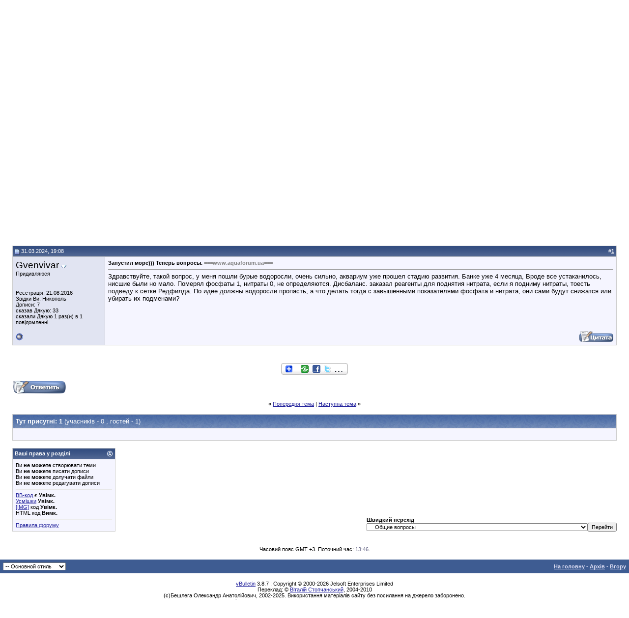

--- FILE ---
content_type: application/javascript; charset=windows-1251
request_url: https://www.aquaforum.ua/clientscript/nominate_topic.js
body_size: 5288
content:

function nominate_topic_add_user(postid)
{
	fetch_object('nominate_topic_button_' + postid).style.display = 'none';

	var handleSuccess = function(o){
		if(o.responseText !== undefined){
			fetch_object('nominate_topic_box_' + postid).innerHTML = o.responseText;
			
			fetch_object('nominate_topic_stamps_' + postid).style.display = '';
		}
	}
	var handleFailure = function(o){
		if(o.responseText !== undefined){
			alert(o.responseText);
		}
	}
	var callback =
	{
  		success: handleSuccess,
  		failure: handleFailure
	};
	var sUrl = 'nominate_topic.php';
	var postData = 'do=nominate_topic_add_user&using_ajax=1&p=' + postid + '&securitytoken=' + SECURITYTOKEN;

	YAHOO.util.Connect.asyncRequest('POST', sUrl, callback, postData);
}

function nominate_topic_blog_add_user(blogid)
{
	fetch_object('nominate_topic_blog_button_' + blogid).style.display = 'none';

	var handleSuccess = function(o){
		if(o.responseText !== undefined){
			fetch_object('nominate_topic_blog_box_' + blogid).innerHTML = o.responseText;
			
			fetch_object('nominate_topic_blog_stamps_' + blogid).style.display = '';
		}
	}
	var handleFailure = function(o){
		if(o.responseText !== undefined){
			alert(o.responseText);
		}
	}
	var callback =
	{
  		success: handleSuccess,
  		failure: handleFailure
	};
	var sUrl = 'nominate_topic.php';
	var postData = 'do=nominate_topic_add_user&using_ajax=1&b=' + blogid + '&securitytoken=' + SECURITYTOKEN;

	YAHOO.util.Connect.asyncRequest('POST', sUrl, callback, postData);
}

function nominate_topic_remove_user(postid,amount)
{
	// amount = Number(amount); if (amount == 1) fetch_object('nominate_topic_stamps_' + postid).style.display = 'none';
	// NOTE: use of amount is optional; by not using, stamp display is relative to the user;

	fetch_object('nominate_topic_button_' + postid).style.display = ''

	var handleSuccess = function(o){
		if(o.responseText !== undefined){
			fetch_object('nominate_topic_box_' + postid).innerHTML = o.responseText;
			
			fetch_object('nominate_topic_stamps_' + postid).style.display = 'none';
		}
	}
	var handleFailure = function(o){
		if(o.responseText !== undefined){
			alert(o.responseText);
		}
	}
	var callback =
	{
  		success: handleSuccess,
  		failure: handleFailure
	};
	var sUrl = 'nominate_topic.php';
	var postData = 'do=nominate_topic_remove_user&using_ajax=1&p=' + postid + '&securitytoken=' + SECURITYTOKEN;

	YAHOO.util.Connect.asyncRequest('POST', sUrl, callback, postData);
}

function nominate_topic_blog_remove_user(blogid,amount)
{
	// amount = Number(amount); if (amount == 1) fetch_object('nominate_topic_blog_stamps_' + blogid).style.display = 'none';
	// NOTE: use of amount is optional; by not using, stamp display is relative to the user;

	fetch_object('nominate_topic_blog_button_' + blogid).style.display = ''

	var handleSuccess = function(o){
		if(o.responseText !== undefined){
			fetch_object('nominate_topic_blog_box_' + blogid).innerHTML = o.responseText;
			
			fetch_object('nominate_topic_blog_stamps_' + blogid).style.display = 'none';
		}
	}
	var handleFailure = function(o){
		if(o.responseText !== undefined){
			alert(o.responseText);
		}
	}
	var callback =
	{
  		success: handleSuccess,
  		failure: handleFailure
	};
	var sUrl = 'nominate_topic.php';
	var postData = 'do=nominate_topic_remove_user&using_ajax=1&b=' + blogid + '&securitytoken=' + SECURITYTOKEN;

	YAHOO.util.Connect.asyncRequest('POST', sUrl, callback, postData);
}

function nominate_topic_remove_all(postid)
{
	fetch_object('nominate_topic_button_' + postid).style.display = ''

	var handleSuccess = function(o){
		if(o.responseText !== undefined){
			fetch_object('nominate_topic_box_' + postid).innerHTML = o.responseText;
			fetch_object('nominate_topic_stamps_box_' + postid).innerHTML = o.responseText;
			
			fetch_object('nominate_topic_stamps_' + postid).style.display = 'none';
		}
	}
	var handleFailure = function(o){
		if(o.responseText !== undefined){
			alert(o.responseText);
		}
	}
	var callback =
	{
  		success: handleSuccess,
  		failure: handleFailure
	};
	var sUrl = 'nominate_topic.php';
	var postData = 'do=nominate_topic_remove_all&using_ajax=1&p=' + postid + '&securitytoken=' + SECURITYTOKEN;

	YAHOO.util.Connect.asyncRequest('POST', sUrl, callback, postData);
}

function nominate_topic_blog_remove_all(blogid)
{
	fetch_object('nominate_topic_blog_button_' + blogid).style.display = ''

	var handleSuccess = function(o){
		if(o.responseText !== undefined){
			fetch_object('nominate_topic_blog_box_' + blogid).innerHTML = o.responseText;
			fetch_object('nominate_topic_blog_stamps_box_' + blogid).innerHTML = o.responseText;
			
			fetch_object('nominate_topic_blog_stamps_' + blogid).style.display = 'none';
		}
	}
	var handleFailure = function(o){
		if(o.responseText !== undefined){
			alert(o.responseText);
		}
	}
	var callback =
	{
  		success: handleSuccess,
  		failure: handleFailure
	};
	var sUrl = 'nominate_topic.php';
	var postData = 'do=nominate_topic_remove_all&using_ajax=1&b=' + blogid + '&securitytoken=' + SECURITYTOKEN;

	YAHOO.util.Connect.asyncRequest('POST', sUrl, callback, postData);
}
